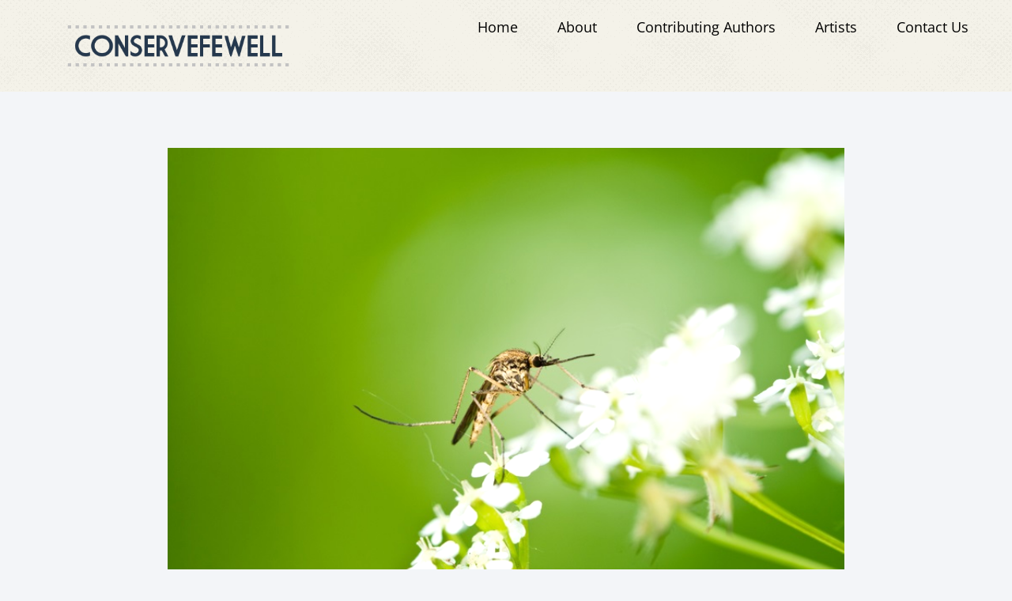

--- FILE ---
content_type: text/css
request_url: https://conservefewell.org/wp-content/uploads/elementor/css/post-10876.css?ver=1765899140
body_size: 220
content:
.elementor-kit-10876{--e-global-color-primary:#000000;--e-global-color-secondary:#000000;--e-global-color-text:#000000;--e-global-color-accent:#000000;--e-global-color-24ef68e:#3498DA;--e-global-typography-primary-font-family:"Open Sans";--e-global-typography-primary-font-size:28px;--e-global-typography-primary-font-weight:400;--e-global-typography-secondary-font-family:"Open Sans";--e-global-typography-secondary-font-size:24px;--e-global-typography-secondary-font-weight:400;--e-global-typography-text-font-family:"Open Sans";--e-global-typography-text-font-size:18px;--e-global-typography-text-font-weight:400;--e-global-typography-accent-font-family:"Open Sans";--e-global-typography-accent-font-size:18px;--e-global-typography-accent-font-weight:400;}.elementor-kit-10876 e-page-transition{background-color:#FFBC7D;}.elementor-kit-10876 a{color:var( --e-global-color-24ef68e );text-decoration:none;}.elementor-kit-10876 a:hover{color:var( --e-global-color-primary );text-decoration:underline;}.elementor-section.elementor-section-boxed > .elementor-container{max-width:1200px;}.e-con{--container-max-width:1200px;}.elementor-widget:not(:last-child){margin-block-end:20px;}.elementor-element{--widgets-spacing:20px 20px;--widgets-spacing-row:20px;--widgets-spacing-column:20px;}{}h1.entry-title{display:var(--page-title-display);}.site-header .site-branding{flex-direction:column;align-items:stretch;}.site-header{padding-inline-end:0px;padding-inline-start:0px;}.site-footer .site-branding{flex-direction:column;align-items:stretch;}@media(max-width:1024px){.elementor-section.elementor-section-boxed > .elementor-container{max-width:1024px;}.e-con{--container-max-width:1024px;}}@media(max-width:767px){.elementor-section.elementor-section-boxed > .elementor-container{max-width:767px;}.e-con{--container-max-width:767px;}}

--- FILE ---
content_type: text/css
request_url: https://conservefewell.org/wp-content/uploads/elementor/css/post-11449.css?ver=1765899143
body_size: 894
content:
.elementor-11449 .elementor-element.elementor-element-744a4b77{--display:flex;--flex-direction:column;--container-widget-width:100%;--container-widget-height:initial;--container-widget-flex-grow:0;--container-widget-align-self:initial;--flex-wrap-mobile:wrap;--gap:20px 20px;--row-gap:20px;--column-gap:20px;--padding-top:6%;--padding-bottom:0%;--padding-left:4%;--padding-right:4%;}.elementor-11449 .elementor-element.elementor-element-23545ef6 > .elementor-widget-container{margin:0% 0% 0% 0%;}.elementor-11449 .elementor-element.elementor-element-23545ef6 img{width:100%;filter:brightness( 105% ) contrast( 100% ) saturate( 100% ) blur( 0px ) hue-rotate( 0deg );}.elementor-11449 .elementor-element.elementor-element-5ed538a0 .elementor-icon-list-icon i{color:#1C244B;font-size:14px;}.elementor-11449 .elementor-element.elementor-element-5ed538a0 .elementor-icon-list-icon svg{fill:#1C244B;--e-icon-list-icon-size:14px;}.elementor-11449 .elementor-element.elementor-element-5ed538a0 .elementor-icon-list-icon{width:14px;}.elementor-11449 .elementor-element.elementor-element-5ed538a0 .elementor-icon-list-text, .elementor-11449 .elementor-element.elementor-element-5ed538a0 .elementor-icon-list-text a{color:var( --e-global-color-primary );}.elementor-11449 .elementor-element.elementor-element-5ed538a0 .elementor-icon-list-item{font-family:"Open Sans", Sans-serif;font-size:22px;font-weight:400;}.elementor-11449 .elementor-element.elementor-element-5876e822 > .elementor-widget-container{margin:0% 0% 0% 0%;}.elementor-11449 .elementor-element.elementor-element-5876e822{text-align:left;}.elementor-11449 .elementor-element.elementor-element-5876e822 .elementor-heading-title{font-family:"Open Sans", Sans-serif;font-size:36px;font-weight:600;color:var( --e-global-color-primary );}.elementor-11449 .elementor-element.elementor-element-19db1cb2 > .elementor-widget-container{margin:0% 0% 0% 0%;}.elementor-11449 .elementor-element.elementor-element-19db1cb2 .elementor-icon-list-items:not(.elementor-inline-items) .elementor-icon-list-item:not(:last-child){padding-bottom:calc(15px/2);}.elementor-11449 .elementor-element.elementor-element-19db1cb2 .elementor-icon-list-items:not(.elementor-inline-items) .elementor-icon-list-item:not(:first-child){margin-top:calc(15px/2);}.elementor-11449 .elementor-element.elementor-element-19db1cb2 .elementor-icon-list-items.elementor-inline-items .elementor-icon-list-item{margin-right:calc(15px/2);margin-left:calc(15px/2);}.elementor-11449 .elementor-element.elementor-element-19db1cb2 .elementor-icon-list-items.elementor-inline-items{margin-right:calc(-15px/2);margin-left:calc(-15px/2);}body.rtl .elementor-11449 .elementor-element.elementor-element-19db1cb2 .elementor-icon-list-items.elementor-inline-items .elementor-icon-list-item:after{left:calc(-15px/2);}body:not(.rtl) .elementor-11449 .elementor-element.elementor-element-19db1cb2 .elementor-icon-list-items.elementor-inline-items .elementor-icon-list-item:after{right:calc(-15px/2);}.elementor-11449 .elementor-element.elementor-element-19db1cb2 .elementor-icon-list-item:not(:last-child):after{content:"";height:100%;border-color:#324A6D;}.elementor-11449 .elementor-element.elementor-element-19db1cb2 .elementor-icon-list-items:not(.elementor-inline-items) .elementor-icon-list-item:not(:last-child):after{border-top-style:solid;border-top-width:1px;}.elementor-11449 .elementor-element.elementor-element-19db1cb2 .elementor-icon-list-items.elementor-inline-items .elementor-icon-list-item:not(:last-child):after{border-left-style:solid;}.elementor-11449 .elementor-element.elementor-element-19db1cb2 .elementor-inline-items .elementor-icon-list-item:not(:last-child):after{border-left-width:1px;}.elementor-11449 .elementor-element.elementor-element-19db1cb2 .elementor-icon-list-icon i{color:#1C244B;font-size:14px;}.elementor-11449 .elementor-element.elementor-element-19db1cb2 .elementor-icon-list-icon svg{fill:#1C244B;--e-icon-list-icon-size:14px;}.elementor-11449 .elementor-element.elementor-element-19db1cb2 .elementor-icon-list-icon{width:14px;}.elementor-11449 .elementor-element.elementor-element-19db1cb2 .elementor-icon-list-text, .elementor-11449 .elementor-element.elementor-element-19db1cb2 .elementor-icon-list-text a{color:var( --e-global-color-secondary );}.elementor-11449 .elementor-element.elementor-element-19db1cb2 .elementor-icon-list-item{font-family:"Open Sans", Sans-serif;font-size:17px;font-weight:400;}.elementor-11449 .elementor-element.elementor-element-57fa215a > .elementor-widget-container{margin:0% 0% 8% 0%;}.elementor-11449 .elementor-element.elementor-element-57fa215a{text-align:left;color:var( --e-global-color-primary );font-family:"Open Sans", Sans-serif;font-size:18px;font-weight:400;}.elementor-11449 .elementor-element.elementor-element-1cbf4f73 > .elementor-widget-container{padding:30px 0px 0px 0px;border-style:solid;border-width:1px 0px 0px 0px;border-color:#1C244B;}.elementor-11449 .elementor-element.elementor-element-1cbf4f73 span.post-navigation__prev--label{color:var( --e-global-color-text );}.elementor-11449 .elementor-element.elementor-element-1cbf4f73 span.post-navigation__next--label{color:var( --e-global-color-text );}.elementor-11449 .elementor-element.elementor-element-1cbf4f73 span.post-navigation__prev--label:hover{color:#467FF7;}.elementor-11449 .elementor-element.elementor-element-1cbf4f73 span.post-navigation__next--label:hover{color:#467FF7;}.elementor-11449 .elementor-element.elementor-element-1cbf4f73 span.post-navigation__prev--label, .elementor-11449 .elementor-element.elementor-element-1cbf4f73 span.post-navigation__next--label{font-family:var( --e-global-typography-text-font-family ), Sans-serif;font-size:var( --e-global-typography-text-font-size );font-weight:var( --e-global-typography-text-font-weight );}.elementor-11449 .elementor-element.elementor-element-1cbf4f73 span.post-navigation__prev--title, .elementor-11449 .elementor-element.elementor-element-1cbf4f73 span.post-navigation__next--title{color:#1C244B;font-family:"Poppins", Sans-serif;font-size:16px;font-weight:500;text-transform:capitalize;font-style:normal;text-decoration:none;letter-spacing:0px;}.elementor-11449 .elementor-element.elementor-element-1cbf4f73 span.post-navigation__prev--title:hover, .elementor-11449 .elementor-element.elementor-element-1cbf4f73 span.post-navigation__next--title:hover{color:#467FF7;}.elementor-11449 .elementor-element.elementor-element-1cbf4f73 .post-navigation__arrow-wrapper{color:#1C244B;fill:#1C244B;font-size:15px;}.elementor-11449 .elementor-element.elementor-element-1cbf4f73 .post-navigation__arrow-wrapper:hover{color:#467FF7;fill:#467FF7;}body.elementor-page-11449:not(.elementor-motion-effects-element-type-background), body.elementor-page-11449 > .elementor-motion-effects-container > .elementor-motion-effects-layer{background-color:#F3F5F8;}@media(min-width:768px){.elementor-11449 .elementor-element.elementor-element-744a4b77{--content-width:856px;}}@media(max-width:1024px){.elementor-11449 .elementor-element.elementor-element-744a4b77{--padding-top:12%;--padding-bottom:4%;--padding-left:4%;--padding-right:4%;}.elementor-11449 .elementor-element.elementor-element-23545ef6 img{height:470px;}.elementor-11449 .elementor-element.elementor-element-1cbf4f73 span.post-navigation__prev--label, .elementor-11449 .elementor-element.elementor-element-1cbf4f73 span.post-navigation__next--label{font-size:var( --e-global-typography-text-font-size );}.elementor-11449 .elementor-element.elementor-element-1cbf4f73 span.post-navigation__prev--title, .elementor-11449 .elementor-element.elementor-element-1cbf4f73 span.post-navigation__next--title{font-size:14px;}}@media(max-width:767px){.elementor-11449 .elementor-element.elementor-element-744a4b77{--padding-top:10%;--padding-bottom:8%;--padding-left:0%;--padding-right:0%;}.elementor-11449 .elementor-element.elementor-element-23545ef6 img{height:250px;}.elementor-11449 .elementor-element.elementor-element-5ed538a0 .elementor-icon-list-item{font-size:20px;}.elementor-11449 .elementor-element.elementor-element-5876e822 > .elementor-widget-container{margin:0% 0% 0% 0%;}.elementor-11449 .elementor-element.elementor-element-5876e822 .elementor-heading-title{font-size:26px;}.elementor-11449 .elementor-element.elementor-element-57fa215a{text-align:left;}.elementor-11449 .elementor-element.elementor-element-1cbf4f73 span.post-navigation__prev--label, .elementor-11449 .elementor-element.elementor-element-1cbf4f73 span.post-navigation__next--label{font-size:var( --e-global-typography-text-font-size );}}